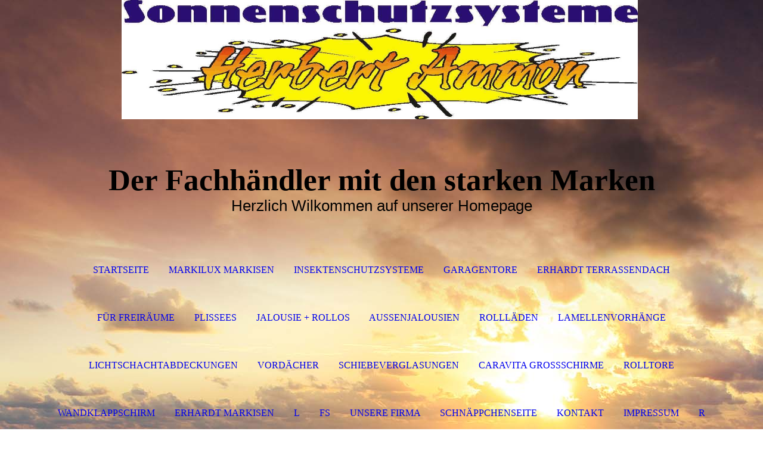

--- FILE ---
content_type: text/html; charset=utf-8
request_url: https://sonnenschutzsysteme-ammon.de/.cm4all/auth/index.php/1910811/aHR0cHM6Ly9zb25uZW5zY2h1dHpzeXN0ZW1lLWFtbW9uLmRlL0ZTL2luZGV4LnBocC8_dHhuaWQ9/1/1,auth,8,1
body_size: 31357
content:
<!DOCTYPE html><html lang="de"><head><meta http-equiv="Content-Type" content="text/html; charset=UTF-8"><title></title><meta name="robots" content="noindex"><link href="https://sonnenschutzsysteme-ammon.de" rel="canonical"><meta content="" property="og:title"><meta content="website" property="og:type"><meta content="https://sonnenschutzsysteme-ammon.de" property="og:url"><script>
              window.beng = window.beng || {};
              window.beng.env = {
                language: "en",
                country: "US",
                mode: "deploy",
                context: "page",
                pageId: "auth",
                pageLanguage: "de",
                skeletonId: "",
                scope: "1910811",
                isProtected: false,
                navigationText: "",
                instance: "1",
                common_prefix: "https://strato-editor.com",
                design_common: "https://strato-editor.com/beng/designs/",
                design_template: "sys/cm_dh_072",
                path_design: "https://strato-editor.com/beng/designs/data/sys/cm_dh_072/",
                path_res: "https://strato-editor.com/res/",
                path_bengres: "https://strato-editor.com/beng/res/",
                masterDomain: "",
                preferredDomain: "",
                preprocessHostingUri: function(uri) {
                  
                    return uri || "";
                  
                },
                hideEmptyAreas: true
              };
            </script><script xmlns="http://www.w3.org/1999/xhtml" src="https://strato-editor.com/cm4all-beng-proxy/beng-proxy.js"></script><link xmlns="http://www.w3.org/1999/xhtml" rel="stylesheet" href="https://strato-editor.com/.cm4all/e/static/3rdparty/font-awesome/css/font-awesome.min.css"></link><link rel="stylesheet" type="text/css" href="https://strato-editor.com/.cm4all/res/static/libcm4all-js-widget/3.89.7/css/widget-runtime.css" />
<link rel="stylesheet" type="text/css" href="https://strato-editor.com/.cm4all/res/static/beng-editor/5.3.138/css/deploy.css" />
<link rel="stylesheet" type="text/css" href="https://strato-editor.com/.cm4all/res/static/libcm4all-js-widget/3.89.7/css/slideshow-common.css" />
<script src="https://strato-editor.com/.cm4all/res/static/jquery-1.7/jquery.js"></script><script src="https://strato-editor.com/.cm4all/res/static/prototype-1.7.3/prototype.js"></script><script src="https://strato-editor.com/.cm4all/res/static/jslib/1.4.1/js/legacy.js"></script><script src="https://strato-editor.com/.cm4all/res/static/libcm4all-js-widget/3.89.7/js/widget-runtime.js"></script>
<script src="https://strato-editor.com/.cm4all/res/static/libcm4all-js-widget/3.89.7/js/slideshow-common.js"></script>
<script src="https://strato-editor.com/.cm4all/res/static/beng-editor/5.3.138/js/deploy.js"></script>
<script type="text/javascript" src="https://strato-editor.com/.cm4all/uro/assets/js/uro-min.js"></script><meta name="viewport" content="width=device-width, initial-scale=1"><link rel="stylesheet" type="text/css" href="https://strato-editor.com/.cm4all/designs/static/sys/cm_dh_072/1767916836.454291/css/main.css"><link rel="stylesheet" type="text/css" href="https://strato-editor.com/.cm4all/designs/static/sys/cm_dh_072/1767916836.454291/css/responsive.css"><link rel="stylesheet" type="text/css" href="https://strato-editor.com/.cm4all/designs/static/sys/cm_dh_072/1767916836.454291/css/cm-templates-global-style.css"><script type="text/javascript" language="javascript" src="https://strato-editor.com/.cm4all/designs/static/sys/cm_dh_072/1767916836.454291/js/fix_sidebar.js"></script><script type="text/javascript" language="javascript" src="https://strato-editor.com/.cm4all/designs/static/sys/cm_dh_072/1767916836.454291/js/effects.js"></script><script type="text/javascript" language="javascript" src="https://strato-editor.com/.cm4all/designs/static/sys/cm_dh_072/1767916836.454291/js/cm-templates-global-script.js"></script><!--$Id: template.xsl 1832 2012-03-01 10:37:09Z dominikh $--><link href="/.cm4all/handler.php/vars.css?v=20260107085930" type="text/css" rel="stylesheet"><style type="text/css">.cm-logo {background-image: url("/.cm4all/uproc.php/0/.Ammon_Logo_neu.jpg/picture-1200?_=176dcb2f788");
        background-position: 49% 50%;
background-size: auto 100%;
background-repeat: no-repeat;
      }</style><script type="text/javascript">window.cmLogoWidgetId = "STRATP_cm4all_com_widgets_Logo_31411918";
            window.cmLogoGetCommonWidget = function (){
                return new cm4all.Common.Widget({
            base    : "/.cm4all/auth/index.php/1910811/aHR0cHM6Ly9zb25uZW5zY2h1dHpzeXN0ZW1lLWFtbW9uLmRlL0ZTL2luZGV4LnBocC8_dHhuaWQ9/1/1,auth,8,1",
            session : "",
            frame   : "",
            path    : "STRATP_cm4all_com_widgets_Logo_31411918"
        })
            };
            window.logoConfiguration = {
                "cm-logo-x" : "49%",
        "cm-logo-y" : "50%",
        "cm-logo-v" : "2.0",
        "cm-logo-w" : "auto",
        "cm-logo-h" : "100%",
        "cm-logo-di" : "sys/cm_dh_072",
        "cm-logo-u" : "uro-service://",
        "cm-logo-k" : "%7B%22serviceId%22%3A%220%22%2C%22path%22%3A%22%2F%22%2C%22name%22%3A%22Ammon_Logo_neu.jpg%22%2C%22type%22%3A%22image%2Fjpeg%22%2C%22size%22%3A%2277846%22%2C%22start%22%3A%22176dcb2f788%22%2C%22width%22%3A%221677%22%2C%22height%22%3A%22387%22%7D",
        "cm-logo-bc" : "",
        "cm-logo-ln" : "/Startseite/index.php/",
        "cm-logo-ln$" : "home",
        "cm-logo-hi" : false
        ,
        _logoBaseUrl : "uro-service:\/\/",
        _logoPath : "%7B%22serviceId%22%3A%220%22%2C%22path%22%3A%22%2F%22%2C%22name%22%3A%22Ammon_Logo_neu.jpg%22%2C%22type%22%3A%22image%2Fjpeg%22%2C%22size%22%3A%2277846%22%2C%22start%22%3A%22176dcb2f788%22%2C%22width%22%3A%221677%22%2C%22height%22%3A%22387%22%7D"
        };
            jQuery(document).ready(function() {
                var href = (beng.env.mode == "deploy" ? "/" : "/Startseite/index.php/");
                jQuery(".cm-logo").wrap("<a style='text-decoration: none;' href='" + href + "'></a>");
            });
            
          jQuery(document).ready(function() {
            var logoElement = jQuery(".cm-logo");
            logoElement.attr("role", "img");
            logoElement.attr("tabindex", "0");
            logoElement.attr("aria-label", "logo");
          });
        </script><link rel="icon" href="data:;base64,iVBORw0KGgo="/><style id="cm_table_styles"></style><style id="cm_background_queries">            @media(min-width: 100px), (min-resolution: 72dpi), (-webkit-min-device-pixel-ratio: 1) {.cm-background{background-image:url("/.cm4all/uproc.php/1500/backgrounds/.bif_27542534_cm-a.jpg/picture-200?_=19bc01f9e55");}}@media(min-width: 100px), (min-resolution: 144dpi), (-webkit-min-device-pixel-ratio: 2) {.cm-background{background-image:url("/.cm4all/uproc.php/1500/backgrounds/.bif_27542534_cm-a.jpg/picture-400?_=19bc01f9e55");}}@media(min-width: 200px), (min-resolution: 72dpi), (-webkit-min-device-pixel-ratio: 1) {.cm-background{background-image:url("/.cm4all/uproc.php/1500/backgrounds/.bif_27542534_cm-a.jpg/picture-400?_=19bc01f9e55");}}@media(min-width: 200px), (min-resolution: 144dpi), (-webkit-min-device-pixel-ratio: 2) {.cm-background{background-image:url("/.cm4all/uproc.php/1500/backgrounds/.bif_27542534_cm-a.jpg/picture-800?_=19bc01f9e55");}}@media(min-width: 400px), (min-resolution: 72dpi), (-webkit-min-device-pixel-ratio: 1) {.cm-background{background-image:url("/.cm4all/uproc.php/1500/backgrounds/.bif_27542534_cm-a.jpg/picture-800?_=19bc01f9e55");}}@media(min-width: 400px), (min-resolution: 144dpi), (-webkit-min-device-pixel-ratio: 2) {.cm-background{background-image:url("/.cm4all/uproc.php/1500/backgrounds/.bif_27542534_cm-a.jpg/picture-1200?_=19bc01f9e55");}}@media(min-width: 600px), (min-resolution: 72dpi), (-webkit-min-device-pixel-ratio: 1) {.cm-background{background-image:url("/.cm4all/uproc.php/1500/backgrounds/.bif_27542534_cm-a.jpg/picture-1200?_=19bc01f9e55");}}@media(min-width: 600px), (min-resolution: 144dpi), (-webkit-min-device-pixel-ratio: 2) {.cm-background{background-image:url("/.cm4all/uproc.php/1500/backgrounds/.bif_27542534_cm-a.jpg/picture-1600?_=19bc01f9e55");}}@media(min-width: 800px), (min-resolution: 72dpi), (-webkit-min-device-pixel-ratio: 1) {.cm-background{background-image:url("/.cm4all/uproc.php/1500/backgrounds/.bif_27542534_cm-a.jpg/picture-1600?_=19bc01f9e55");}}@media(min-width: 800px), (min-resolution: 144dpi), (-webkit-min-device-pixel-ratio: 2) {.cm-background{background-image:url("/.cm4all/uproc.php/1500/backgrounds/.bif_27542534_cm-a.jpg/picture-2600?_=19bc01f9e55");}}
</style><script type="application/x-cm4all-cookie-consent" data-code=""></script></head><body ondrop="return false;" class=" device-desktop cm-deploy cm-deploy-342 cm-deploy-4x"><div class="cm-background" data-cm-qa-bg="image"></div><div class="cm-background-video" data-cm-qa-bg="video"></div><div class="cm-background-effects" data-cm-qa-bg="effect"></div><div class="cm-templates-container"><div class="cm-kv-0" id="keyvisual"></div><header class="head_wrapper blur"><div class="wrapper_empty cm_can_be_empty"><div class="logo_wrapper cm-templates-logo-wrapper cm_can_be_empty"><div class="cm-logo cm_can_be_empty" id="logo"> </div></div><hr class="trennlinie line_logo small"><div class="title_wrapper cm_can_be_empty" id="title_wrapper"><div class="title cm_can_be_empty cm-templates-heading__title" id="title" style=""><strong>Der Fachhändler mit den starken Marken</strong><br></div><div class="subtitle cm_can_be_empty cm-templates-heading__subtitle" id="subtitle" style=""><span style="background-color: transparent;"><span style="font-size: 34px; font-family: Open Sans Condensed, sans-serif;">Herzlich Wilkommen auf unserer Homepage</span><br></span></div></div></div><hr class="trennlinie medium line_title"><nav class="navigation_wrapper cm-templates-navigation--main" id="cm_navigation"><a href="javascript:void(0);" class="toggle_navigation btn" onclick="jQuery('#cm_navigation').toggleClass('open_navigation');"><i class="icon-th" id="asdf"></i></a><ul id="cm_mainnavigation"><li id="cm_navigation_pid_4547054"><a title="Startseite" href="/Startseite/" class="cm_anchor">Startseite</a></li><li id="cm_navigation_pid_4658245"><a title="Markilux Markisen" href="/Markilux-Markisen/" class="cm_anchor">Markilux Markisen</a></li><li id="cm_navigation_pid_4658247"><a title="Insektenschutzsysteme" href="/Insektenschutzsysteme/" class="cm_anchor">Insektenschutzsysteme</a></li><li id="cm_navigation_pid_4658255"><a title="Garagentore" href="/Garagentore/" class="cm_anchor">Garagentore</a></li><li id="cm_navigation_pid_4698862"><a title="Erhardt Terrassendach" href="/Erhardt-Terrassendach/" class="cm_anchor">Erhardt Terrassendach</a></li><li id="cm_navigation_pid_4703135"><a title="für Freiräume" href="/fuer-Freiraeume/" class="cm_anchor">für Freiräume</a></li><li id="cm_navigation_pid_4659658"><a title="Plissees" href="/Plissees/" class="cm_anchor">Plissees</a></li><li id="cm_navigation_pid_4675136"><a title="Jalousie + Rollos" href="/Jalousie-Rollos/" class="cm_anchor">Jalousie + Rollos</a></li><li id="cm_navigation_pid_4658250"><a title="Außenjalousien" href="/Aussenjalousien/" class="cm_anchor">Außenjalousien</a></li><li id="cm_navigation_pid_4658251"><a title="Rollläden" href="/Rolllaeden/" class="cm_anchor">Rollläden</a></li><li id="cm_navigation_pid_4675142"><a title="Lamellenvorhänge" href="/Lamellenvorhaenge/" class="cm_anchor">Lamellenvorhänge</a></li><li id="cm_navigation_pid_4716456"><a title="Lichtschachtabdeckungen" href="/Lichtschachtabdeckungen/" class="cm_anchor">Lichtschachtabdeckungen</a></li><li id="cm_navigation_pid_4658253"><a title="Vordächer" href="/Vordaecher/" class="cm_anchor">Vordächer</a></li><li id="cm_navigation_pid_4658254"><a title="Schiebeverglasungen" href="/Schiebeverglasungen/" class="cm_anchor">Schiebeverglasungen</a></li><li id="cm_navigation_pid_5016728"><a title="Caravita Großschirme" href="/Caravita-Grossschirme/" class="cm_anchor">Caravita Großschirme</a></li><li id="cm_navigation_pid_4658256"><a title="Rolltore" href="/Rolltore/" class="cm_anchor">Rolltore</a></li><li id="cm_navigation_pid_4835729"><a title="Wandklappschirm" href="/Wandklappschirm/" class="cm_anchor">Wandklappschirm</a></li><li id="cm_navigation_pid_4659666"><a title="Erhardt Markisen" href="/Erhardt-Markisen/" class="cm_anchor">Erhardt Markisen</a></li><li id="cm_navigation_pid_4658249"><a title="L" href="/L/" class="cm_anchor">L</a></li><li id="cm_navigation_pid_6340569"><a title="FS" href="/FS/" class="cm_anchor">FS</a></li><li id="cm_navigation_pid_4547053"><a title="unsere Firma" href="/unsere-Firma/" class="cm_anchor">unsere Firma</a></li><li id="cm_navigation_pid_4731443"><a title="Schnäppchenseite" href="/Schnaeppchenseite/" class="cm_anchor">Schnäppchenseite</a></li><li id="cm_navigation_pid_4547051"><a title="Kontakt" href="/Kontakt/" class="cm_anchor">Kontakt</a></li><li id="cm_navigation_pid_4547050"><a title="Impressum" href="/Impressum/" class="cm_anchor">Impressum</a></li><li id="cm_navigation_pid_4658252"><a title="R" href="/R/" class="cm_anchor">R</a></li></ul></nav></header><hr class="trennlinie big nose"><div class="content_wrapper cm-template-content shadow"><div class="main_wrapper"><main class="content_main_dho cm-template-content__main cm-templates-text" data-cm-hintable="yes"><div class="clearFloating" style="clear:both;height: 0px; width: auto;"></div><div id="widgetcontainer_TKOMSI_login_widget" class="
				    cm_widget_block
					cm_widget  cm_widget_block_center" style="width:100%; max-width:420px; "><div class="cm_widget_anchor"><a name="TKOMSI_login_widget" id="widgetanchor_TKOMSI_login_widget"><!--cm4all.com.widgets.GuestLogin--></a></div><script  type="text/javascript">
				Common.loadCss("/.cm4all/widgetres.php/cm4all.com.widgets.GuestLogin//css/login_show.css");
				window.LOGIN_WIDGET_PW_DOES_NOT_MATCH_TEXT = "Die Passwörter stimmen nicht überein.";
			</script><script  type="text/javascript" src="/.cm4all/widgetres.php/cm4all.com.widgets.GuestLogin/js/login_show.js"></script><script  type="text/javascript">
			loginWidget.samHost = "strato-editor.com";
			loginWidget.serviceHost = "strato-editor.com";
			loginWidget.origin = decodeURIComponent("https%3A%2F%2Fsonnenschutzsysteme-ammon.de%2FFS%2Findex.php%2F%3Ftxnid%3D") || location.href;
		</script><div  class="login">
<div class="view login-view">
<p>Der Zugriff auf diese Inhalte ist nur für berechtigte Nutzer erlaubt. Bitte loggen Sie sich mit Ihrem Benutzernamen und Passwort ein.</p>
<p class="login-error" style="display:none;">Anmeldung fehlgeschlagen. Benutzername oder Passwort falsch.</p>
<form method="post" onsubmit="return loginWidget.login(this);" action="/.cm4all/auth/index.php/1910811/aHR0cHM6Ly9zb25uZW5zY2h1dHpzeXN0ZW1lLWFtbW9uLmRlL0ZTL2luZGV4LnBocC8_dHhuaWQ9/1/1,auth,8,1;focus=TKOMSI_login_widget&amp;path=">
<input type="hidden" name="L_INTERNAL_ACCOUNT_" value="1910811"><table border="0" cellspacing="0" cellpadding="0">
<colgroup width="1"></colgroup>
<colgroup width="*"></colgroup>
<tr>
<td><label class="login-large-container">Benutzername</label></td>
<td>
<label class="login-small-container">Benutzername</label><div class="login-input-container"><input type="text" name="L_INTERNAL_LOGINNM_" required="required"></div>
</td>
</tr>
<tr>
<td><label class="login-large-container">Passwort</label></td>
<td>
<label class="login-small-container">Passwort</label><div class="login-input-container">
<input type="password" name="L_INTERNAL_PASSWRD_" required="required"><span class="login-toggle-password" onclick="loginWidget.tooglePassword(this)"><svg xmlns="http://www.w3.org/2000/svg" width="24" height="24" viewBox="0 0 24 24"><path d="M0 0h24v24H0zm0 0h24v24H0zm0 0h24v24H0zm0 0h24v24H0z" fill="none"></path><path d="M12 7c2.76 0 5 2.24 5 5 0 .65-.13 1.26-.36 1.83l2.92 2.92c1.51-1.26 2.7-2.89 3.43-4.75-1.73-4.39-6-7.5-11-7.5-1.4 0-2.74.25-3.98.7l2.16 2.16C10.74 7.13 11.35 7 12 7zM2 4.27l2.28 2.28.46.46C3.08 8.3 1.78 10.02 1 12c1.73 4.39 6 7.5 11 7.5 1.55 0 3.03-.3 4.38-.84l.42.42L19.73 22 21 20.73 3.27 3 2 4.27zM7.53 9.8l1.55 1.55c-.05.21-.08.43-.08.65 0 1.66 1.34 3 3 3 .22 0 .44-.03.65-.08l1.55 1.55c-.67.33-1.41.53-2.2.53-2.76 0-5-2.24-5-5 0-.79.2-1.53.53-2.2zm4.31-.78l3.15 3.15.02-.16c0-1.66-1.34-3-3-3l-.17.01z"></path></svg></span>
</div>
</td>
</tr>
<tr><td colspan="2"><button type="submit">Login</button></td></tr>
</table>
</form>
<div class="login-link-area login-large-container"><div class="login-link-container1">Passwort vergessen? <a  href="/.cm4all/auth/index.php/forgot-password/1910811/%7Borigin%7D/1/1,auth,8,1" onclick="loginWidget.replaceOrigin(this); return true;" role="button">Passwort zurücksetzen</a>
</div></div>
<div class="login-link-area login-small-container"><div class="login-link-container1">Passwort vergessen? <a  href="/.cm4all/auth/index.php/forgot-password/1910811/%7Borigin%7D/1/1,auth,8,1" onclick="loginWidget.replaceOrigin(this); return true;" role="button">Passwort zurücksetzen</a>
</div></div>
</div>
<script type="text/javascript">
			loginWidget.finishLogin(location.href);
		</script>
</div>
</div><div id="cm_bottom_clearer" style="clear: both;" contenteditable="false"></div></main><div class="sidebar_wrapper cm-templates-sidebar-wrapper cm_can_be_empty"><aside class="sidebar cm_can_be_empty" id="widgetbar_site_1" data-cm-hintable="yes"></aside><aside class="sidebar cm_can_be_empty" id="widgetbar_page_1" data-cm-hintable="yes"></aside><aside class="sidebar cm_can_be_empty" id="widgetbar_page_2" data-cm-hintable="yes"></aside><aside class="sidebar cm_can_be_empty" id="widgetbar_site_2" data-cm-hintable="yes"></aside></div></div></div><div class="scroll_container blur"><a href="javascript:void(0);" class="scrollup" onclick="goToByScroll('.cm-templates-container');"><i class="fa fa-angle-up"></i></a><br><br></div><footer class="cm-templates-footer footer_wrapper blur cm_can_be_empty" id="footer" data-cm-hintable="yes"> </footer><hr class="trennlinie big line_bottom"><div class="placeholder place_bottom"></div><nav class="navigation_wrapper fixednav blur" id="navigation"><a href="javascript:void(0);" class="toggle_navigation btn" onclick="jQuery('#navigation').toggleClass('open_navigation');"><i class="fa fa-th"></i></a><ul id="mobile_cm_mainnavigation"><li id="mobile_cm_navigation_pid_4547054"><a title="Startseite" href="/Startseite/" class="cm_anchor">Startseite</a></li><li id="mobile_cm_navigation_pid_4658245"><a title="Markilux Markisen" href="/Markilux-Markisen/" class="cm_anchor">Markilux Markisen</a></li><li id="mobile_cm_navigation_pid_4658247"><a title="Insektenschutzsysteme" href="/Insektenschutzsysteme/" class="cm_anchor">Insektenschutzsysteme</a></li><li id="mobile_cm_navigation_pid_4658255"><a title="Garagentore" href="/Garagentore/" class="cm_anchor">Garagentore</a></li><li id="mobile_cm_navigation_pid_4698862"><a title="Erhardt Terrassendach" href="/Erhardt-Terrassendach/" class="cm_anchor">Erhardt Terrassendach</a></li><li id="mobile_cm_navigation_pid_4703135"><a title="für Freiräume" href="/fuer-Freiraeume/" class="cm_anchor">für Freiräume</a></li><li id="mobile_cm_navigation_pid_4659658"><a title="Plissees" href="/Plissees/" class="cm_anchor">Plissees</a></li><li id="mobile_cm_navigation_pid_4675136"><a title="Jalousie + Rollos" href="/Jalousie-Rollos/" class="cm_anchor">Jalousie + Rollos</a></li><li id="mobile_cm_navigation_pid_4658250"><a title="Außenjalousien" href="/Aussenjalousien/" class="cm_anchor">Außenjalousien</a></li><li id="mobile_cm_navigation_pid_4658251"><a title="Rollläden" href="/Rolllaeden/" class="cm_anchor">Rollläden</a></li><li id="mobile_cm_navigation_pid_4675142"><a title="Lamellenvorhänge" href="/Lamellenvorhaenge/" class="cm_anchor">Lamellenvorhänge</a></li><li id="mobile_cm_navigation_pid_4716456"><a title="Lichtschachtabdeckungen" href="/Lichtschachtabdeckungen/" class="cm_anchor">Lichtschachtabdeckungen</a></li><li id="mobile_cm_navigation_pid_4658253"><a title="Vordächer" href="/Vordaecher/" class="cm_anchor">Vordächer</a></li><li id="mobile_cm_navigation_pid_4658254"><a title="Schiebeverglasungen" href="/Schiebeverglasungen/" class="cm_anchor">Schiebeverglasungen</a></li><li id="mobile_cm_navigation_pid_5016728"><a title="Caravita Großschirme" href="/Caravita-Grossschirme/" class="cm_anchor">Caravita Großschirme</a></li><li id="mobile_cm_navigation_pid_4658256"><a title="Rolltore" href="/Rolltore/" class="cm_anchor">Rolltore</a></li><li id="mobile_cm_navigation_pid_4835729"><a title="Wandklappschirm" href="/Wandklappschirm/" class="cm_anchor">Wandklappschirm</a></li><li id="mobile_cm_navigation_pid_4659666"><a title="Erhardt Markisen" href="/Erhardt-Markisen/" class="cm_anchor">Erhardt Markisen</a></li><li id="mobile_cm_navigation_pid_4658249"><a title="L" href="/L/" class="cm_anchor">L</a></li><li id="mobile_cm_navigation_pid_6340569"><a title="FS" href="/FS/" class="cm_anchor">FS</a></li><li id="mobile_cm_navigation_pid_4547053"><a title="unsere Firma" href="/unsere-Firma/" class="cm_anchor">unsere Firma</a></li><li id="mobile_cm_navigation_pid_4731443"><a title="Schnäppchenseite" href="/Schnaeppchenseite/" class="cm_anchor">Schnäppchenseite</a></li><li id="mobile_cm_navigation_pid_4547051"><a title="Kontakt" href="/Kontakt/" class="cm_anchor">Kontakt</a></li><li id="mobile_cm_navigation_pid_4547050"><a title="Impressum" href="/Impressum/" class="cm_anchor">Impressum</a></li><li id="mobile_cm_navigation_pid_4658252"><a title="R" href="/R/" class="cm_anchor">R</a></li></ul><hr class="trennlinie big nose"></nav></div><div class="cm_widget_anchor"><a name="STRATP_cm4all_com_widgets_CookiePolicy_31411919" id="widgetanchor_STRATP_cm4all_com_widgets_CookiePolicy_31411919"><!--cm4all.com.widgets.CookiePolicy--></a></div><div style="display:none" class="cm-wp-container cm4all-cookie-policy-placeholder-template"><div class="cm-wp-header"><h4 class="cm-wp-header__headline">Externe Inhalte</h4><p class="cm-wp-header__text">Die an dieser Stelle vorgesehenen Inhalte können aufgrund Ihrer aktuellen <a class="cm-wp-header__link" href="#" onclick="openCookieSettings();return false;">Cookie-Einstellungen</a> nicht angezeigt werden.</p></div><div class="cm-wp-content"><div class="cm-wp-content__control"><label aria-checked="false" role="switch" tabindex="0" class="cm-wp-content-switcher"><input tabindex="-1" type="checkbox" class="cm-wp-content-switcher__checkbox" /><span class="cm-wp-content-switcher__label">Drittanbieter-Inhalte</span></label></div><p class="cm-wp-content__text">Diese Webseite bietet möglicherweise Inhalte oder Funktionalitäten an, die von Drittanbietern eigenverantwortlich zur Verfügung gestellt werden. Diese Drittanbieter können eigene Cookies setzen, z.B. um die Nutzeraktivität zu verfolgen oder ihre Angebote zu personalisieren und zu optimieren.</p></div></div><div aria-labelledby="cookieSettingsDialogTitle" role="dialog" style="position: fixed;" class="cm-cookie-container cm-hidden" id="cookieSettingsDialog"><div class="cm-cookie-header"><h4 id="cookieSettingsDialogTitle" class="cm-cookie-header__headline">Cookie-Einstellungen</h4><div autofocus="autofocus" tabindex="0" role="button" class="cm-cookie-header__close-button" title="Schließen"></div></div><div aria-describedby="cookieSettingsDialogContent" class="cm-cookie-content"><p id="cookieSettingsDialogContent" class="cm-cookie-content__text">Diese Webseite verwendet Cookies, um Besuchern ein optimales Nutzererlebnis zu bieten. Bestimmte Inhalte von Drittanbietern werden nur angezeigt, wenn die entsprechende Option aktiviert ist. Die Datenverarbeitung kann dann auch in einem Drittland erfolgen. Weitere Informationen hierzu in der Datenschutzerklärung.</p><div class="cm-cookie-content__controls"><div class="cm-cookie-controls-container"><div class="cm-cookie-controls cm-cookie-controls--essential"><div class="cm-cookie-flex-wrapper"><label aria-details="cookieSettingsEssentialDetails" aria-labelledby="cookieSettingsEssentialLabel" aria-checked="true" role="switch" tabindex="0" class="cm-cookie-switch-wrapper"><input tabindex="-1" id="cookieSettingsEssential" type="checkbox" disabled="disabled" checked="checked" /><span></span></label><div class="cm-cookie-expand-wrapper"><span id="cookieSettingsEssentialLabel">Technisch notwendige</span><div tabindex="0" aria-controls="cookieSettingsEssentialDetails" aria-expanded="false" role="button" class="cm-cookie-content-expansion-button" title="Erweitern / Zuklappen"></div></div></div><div class="cm-cookie-content-expansion-text" id="cookieSettingsEssentialDetails">Diese Cookies sind zum Betrieb der Webseite notwendig, z.B. zum Schutz vor Hackerangriffen und zur Gewährleistung eines konsistenten und der Nachfrage angepassten Erscheinungsbilds der Seite.</div></div><div class="cm-cookie-controls cm-cookie-controls--statistic"><div class="cm-cookie-flex-wrapper"><label aria-details="cookieSettingsStatisticsDetails" aria-labelledby="cookieSettingsStatisticsLabel" aria-checked="false" role="switch" tabindex="0" class="cm-cookie-switch-wrapper"><input tabindex="-1" id="cookieSettingsStatistics" type="checkbox" /><span></span></label><div class="cm-cookie-expand-wrapper"><span id="cookieSettingsStatisticsLabel">Analytische</span><div tabindex="0" aria-controls="cookieSettingsStatisticsDetails" aria-expanded="false" role="button" class="cm-cookie-content-expansion-button" title="Erweitern / Zuklappen"></div></div></div><div class="cm-cookie-content-expansion-text" id="cookieSettingsStatisticsDetails">Diese Cookies werden verwendet, um das Nutzererlebnis weiter zu optimieren. Hierunter fallen auch Statistiken, die dem Webseitenbetreiber von Drittanbietern zur Verfügung gestellt werden, sowie die Ausspielung von personalisierter Werbung durch die Nachverfolgung der Nutzeraktivität über verschiedene Webseiten.</div></div><div class="cm-cookie-controls cm-cookie-controls--third-party"><div class="cm-cookie-flex-wrapper"><label aria-details="cookieSettingsThirdpartyDetails" aria-labelledby="cookieSettingsThirdpartyLabel" aria-checked="false" role="switch" tabindex="0" class="cm-cookie-switch-wrapper"><input tabindex="-1" id="cookieSettingsThirdparty" type="checkbox" /><span></span></label><div class="cm-cookie-expand-wrapper"><span id="cookieSettingsThirdpartyLabel">Drittanbieter-Inhalte</span><div tabindex="0" aria-controls="cookieSettingsThirdpartyDetails" aria-expanded="false" role="button" class="cm-cookie-content-expansion-button" title="Erweitern / Zuklappen"></div></div></div><div class="cm-cookie-content-expansion-text" id="cookieSettingsThirdpartyDetails">Diese Webseite bietet möglicherweise Inhalte oder Funktionalitäten an, die von Drittanbietern eigenverantwortlich zur Verfügung gestellt werden. Diese Drittanbieter können eigene Cookies setzen, z.B. um die Nutzeraktivität zu verfolgen oder ihre Angebote zu personalisieren und zu optimieren.</div></div></div><div class="cm-cookie-content-button"><div tabindex="0" role="button" onclick="rejectAllCookieTypes(); setTimeout(saveCookieSettings, 400);" class="cm-cookie-button cm-cookie-content-button--reject-all"><span>Ablehnen</span></div><div tabindex="0" role="button" onclick="selectAllCookieTypes(); setTimeout(saveCookieSettings, 400);" class="cm-cookie-button cm-cookie-content-button--accept-all"><span>Alle akzeptieren</span></div><div tabindex="0" role="button" onclick="saveCookieSettings();" class="cm-cookie-button cm-cookie-content-button--save"><span>Speichern</span></div></div></div></div></div><script type="text/javascript">
      Common.loadCss("/.cm4all/widgetres.php/cm4all.com.widgets.CookiePolicy/show.css?v=3.3.38");
    </script><script data-tracking="true" data-cookie-settings-enabled="true" src="/.cm4all/widgetres.php/cm4all.com.widgets.CookiePolicy/show.js?v=3.3.38" defer="defer" id="cookieSettingsScript"></script><noscript ><div style="position:absolute;bottom:0;" id="statdiv"><img alt="" height="1" width="1" src="https://strato-editor.com/.cm4all/_pixel.img?site=1950315-bf-25oce&amp;page=pid_4547054&amp;path=&amp;nt="/></div></noscript><script  type="text/javascript">//<![CDATA[
            document.body.insertAdjacentHTML('beforeend', '<div style="position:absolute;bottom:0;" id="statdiv"><img alt="" height="1" width="1" src="https://strato-editor.com/.cm4all/_pixel.img?site=1950315-bf-25oce&amp;page=pid_4547054&amp;path=&amp;nt=&amp;domain='+escape(document.location.hostname)+'&amp;ref='+escape(document.referrer)+'"/></div>');
        //]]></script><div style="display: none;" id="keyvisualWidgetVideosContainer"></div><style type="text/css"></style><style type="text/css">
			#keyvisual {
				overflow: hidden;
			}
			.kv-video-wrapper {
				width: 100%;
				height: 100%;
				position: relative;
			}
			</style><script type="text/javascript">
				jQuery(document).ready(function() {
					function moveTempVideos(slideshow, isEditorMode) {
						var videosContainer = document.getElementById('keyvisualWidgetVideosContainer');
						if (videosContainer) {
							while (videosContainer.firstChild) {
								var div = videosContainer.firstChild;
								var divPosition = div.className.substring('cm-kv-0-tempvideo-'.length);
								if (isEditorMode && parseInt(divPosition) > 1) {
									break;
								}
								videosContainer.removeChild(div);
								if (div.nodeType == Node.ELEMENT_NODE) {
									var pos = '';
									if (slideshow) {
										pos = '-' + divPosition;
									}
									var kv = document.querySelector('.cm-kv-0' + pos);
									if (kv) {
										if (!slideshow) {
											var wrapperDiv = document.createElement("div"); 
											wrapperDiv.setAttribute("class", "kv-video-wrapper");
											kv.insertBefore(wrapperDiv, kv.firstChild);
											kv = wrapperDiv;
										}
										while (div.firstChild) {
											kv.appendChild(div.firstChild);
										}
										if (!slideshow) {
											break;
										}
									}
								}
							}
						}
					}

					function kvClickAction(mode, href) {
						if (mode == 'internal') {
							if (!window.top.syntony || !/_home$/.test(window.top.syntony.bifmState)) {
								window.location.href = href;
							}
						} else if (mode == 'external') {
							var a = document.createElement('a');
							a.href = href;
							a.target = '_blank';
							a.rel = 'noreferrer noopener';
							a.click();
						}
					}

					var keyvisualElement = jQuery("[cm_type=keyvisual]");
					if(keyvisualElement.length == 0){
						keyvisualElement = jQuery("#keyvisual");
					}
					if(keyvisualElement.length == 0){
						keyvisualElement = jQuery("[class~=cm-kv-0]");
					}
				
					moveTempVideos(false, false);
					var video = document.querySelector('#keyvisual video');
					if (video) {
						video.play();
					}
				
				var containers = document.querySelectorAll("[cm_type=keyvisual], [id=keyvisual], .cm-keyvisual");
				for (var i = 0; i < containers.length; i++) {
					var container = containers[i];
					if (container && window.beng && beng.env && beng.env.hideEmptyAreas) {
						if (beng.env.mode != "edit") {
						container.addClassName("cm_empty");
						} else {
						container.addClassName("cm_empty_editor");
						}
					}
				}
				
			});
		</script></body></html>
